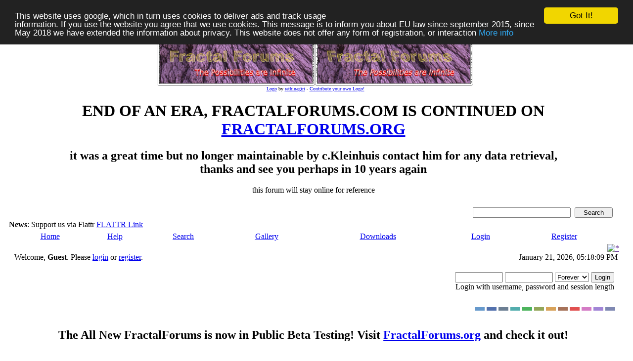

--- FILE ---
content_type: text/html; charset=ISO-8859-1
request_url: https://www.fractalforums.com/index.php?action=gallery;su=user;u=4867
body_size: 5837
content:
<!DOCTYPE html PUBLIC "-//W3C//DTD XHTML 1.0 Transitional//EN" "http://www.w3.org/TR/xhtml1/DTD/xhtml1-transitional.dtd">
<html xmlns="http://www.w3.org/1999/xhtml"><head>
	<meta http-equiv="Content-Type" content="text/html; charset=ISO-8859-1" />
	<meta name="description" content="Welcome to Fractal Forums - Gallery Title - mauxuam" />
	<meta name="keywords" content="PHP, MySQL, bulletin, board, free, open, source, smf, simple, machines, forum" /><!-- Begin Cookie Consent plugin by Silktide - http://silktide.com/cookieconsent -->
<script type="text/javascript">
    window.cookieconsent_options = {"message":"This website uses google, which in turn uses cookies to deliver ads and track usage <br>information. If you use the website you agree that we use cookies. This message is to inform you about EU law since september 2015, since May 2018 we have extended the information about privacy. This website does not offer any form of registration, or interaction","dismiss":"Got It!","learnMore":"More info","link":"https://www.fractalforums.com/privacy.html","theme":"dark-top"};
</script>

<script type="text/javascript" src="//cdnjs.cloudflare.com/ajax/libs/cookieconsent2/1.0.9/cookieconsent.min.js"></script>
<!-- End Cookie Consent plugin -->
	<link href="/favicon.ico" rel="shortcut icon" type="image/x-icon">
	<link rel="apple-touch-icon" href="/icon72x72.jpg"/>  
	<link rel="apple-touch-icon" sizes="72x72" href="/icon72x72.jpg"/>  
	<link rel="apple-touch-icon" sizes="114x114" href="/icon72x72.jpg"/>
	<link rel="stylesheet" type="text/css" href="https://nocache-nocookies.digitalgott.com/Themes/dilbermc/style.css?fin11&cachebust1" />
	<link rel="stylesheet" type="text/css" href="https://nocache-nocookies.digitalgott.com/Themes/dilbermc/style_lightsilver.css?fin11" />
	<link rel="stylesheet" type="text/css" href="/Themes/default/print.css?fin11" media="print" /><script language="JavaScript" type="text/javascript" src="/Themes/default/script.js?fin11"></script>
	<script language="JavaScript" type="text/javascript"><!-- // --><![CDATA[
		var smf_theme_url = "https://nocache-nocookies.digitalgott.com/Themes/dilbermc";
		var smf_images_url = "https://nocache-nocookies.digitalgott.com/Themes/dilbermc/images";
		var smf_scripturl = "https://www.fractalforums.com/index.php?PHPSESSID=59097fcb89ea7d8fc1c6a897aaa9ca94&amp;";
		var smf_iso_case_folding = false;
		var smf_charset = "ISO-8859-1";
	// ]]></script><title>Welcome to Fractal Forums - Gallery Title - mauxuam</title>
	<link rel="help" href="https://www.fractalforums.com/index.php?action=help;PHPSESSID=59097fcb89ea7d8fc1c6a897aaa9ca94" target="_blank" />
	<link rel="search" href="https://www.fractalforums.com/index.php?action=search;PHPSESSID=59097fcb89ea7d8fc1c6a897aaa9ca94" />
	<link rel="contents" href="https://www.fractalforums.com/index.php?PHPSESSID=59097fcb89ea7d8fc1c6a897aaa9ca94" />
	<link rel="alternate" type="application/rss+xml" title="Welcome to Fractal Forums - RSS" href="https://www.fractalforums.com/index.php?type=rss;action=.xml;PHPSESSID=59097fcb89ea7d8fc1c6a897aaa9ca94" /><meta http-equiv="X-UA-Compatible" content="IE=EmulateIE7" />

	<script language="JavaScript" type="text/javascript"><!-- // --><![CDATA[
		var current_header = false;

		function shrinkHeader(mode)
		{
			document.cookie = "upshrink=" + (mode ? 1 : 0);
			document.getElementById("upshrink").src = smf_images_url + "/lightsilver" + (mode ? "/expand.gif" : "/collapse.gif");

			document.getElementById("upshrinkHeader").style.display = mode ? "none" : "";
			document.getElementById("upshrinkHeader2").style.display = mode ? "none" : "";

			current_header = mode;
		}
	// ]]></script>
		<script language="JavaScript" type="text/javascript"><!-- // --><![CDATA[
			var current_header_ic = false;

			function shrinkHeaderIC(mode)
			{
				document.cookie = "upshrinkIC=" + (mode ? 1 : 0);
				document.getElementById("upshrink_ic").src = smf_images_url + "/lightsilver" + (mode ? "/expand.gif" : "/collapse.gif");

				document.getElementById("upshrinkHeaderIC").style.display = mode ? "none" : "";

				current_header_ic = mode;
			}
		// ]]></script>
</head>
<body>
	<div class="maindiv" style="width: 99%;">
		<div style="width: 100%;" class="topbar">
			<table cellspacing="0" cellpadding="0" border="0" style="width:100%;">
				<tr>
					<td style="padding:0;" width="1" height="120">
<table height=105 cellpadding=0 cellspacing = 0 border=0 style='padding-top:10px;padding-left:8px' width='100%'> <tr><td align='center'> <a href=''><img height='90'  id='smflogo' src='/gallery/4/648_04_11_10_5_46_05.png'></a></td> </td></tr><tr><td class='smalltext' align='center'><font size=1><a href="/index.php?action=gallery;sa=view;id=4089">Logo</a> by <a href="/index.php?action=profile;u=648">rathinagiri</a> - <a href="/index.php?action=gallery;cat=27">Contribute your own Logo!</font></td></tr></table><center>
 <h1> END OF AN ERA, FRACTALFORUMS.COM IS CONTINUED ON <a href="https://fractalforums.org">FRACTALFORUMS.ORG</a></h1> 
 <h2> it was a great time but no longer maintainable by c.Kleinhuis contact him for any data retrieval, <br/>thanks and see you perhaps
 in 10 years again   </font></h2>
  this forum will stay online for reference</center>
					</td>
				</tr>
			</table>
		</div>
		<div style="width: 100%; padding-top: 4px;" class="topbar2">
			<table border="0" cellspacing="0" cellpadding="0" style="width: 100%;">
				<tr>

					<td valign="middle" height="30" class="smalltext" style="padding-left:10px; padding-top:0px; padding-bottom:0px;">
						<b>News</b>: Support us via Flattr <a href="https://flattr.com/profile/ckleinhuis?public=1" target="_blank">FLATTR Link</a> <script id='fbr6bj3'>(function(i){var f,s=document.getElementById(i);f=document.createElement('iframe');f.src='//api.flattr.com/button/view/?uid=ckleinhuis&url='+encodeURIComponent(document.URL);f.title='Flattr';f.height=62;f.width=55;f.style.borderWidth=0;s.parentNode.insertBefore(f,s);})('fbr6bj3');</script>
					</td>
			
					<td valign="middle" height="30" style="padding-top:0px; padding-bottom:0px; padding-right:20px;" class="middletext" align="right">
				<form action="https://www.fractalforums.com/index.php?action=search2;PHPSESSID=59097fcb89ea7d8fc1c6a897aaa9ca94" method="post" accept-charset="ISO-8859-1" style="margin: 0px;">
					<a href="https://www.fractalforums.com/index.php?action=search;advanced;PHPSESSID=59097fcb89ea7d8fc1c6a897aaa9ca94"><img src="https://nocache-nocookies.digitalgott.com/Themes/dilbermc/images/filter.gif" align="middle" style="margin: 0px;" alt="" /></a>
					<input type="text" name="search" value="" style="width: 190px;" />&nbsp;
					<input type="submit" name="submit" value="Search" style="width: 11ex;" />
					<input type="hidden" name="advanced" value="0" />
				</form>

					</td>
				</tr>
			</table>
		</div>
		<div class="menubar">
			<table border="0" cellspacing="0" cellpadding="0" width="100%">
				<tr>
				<td align="center" class="menubg" height="30" width="20">
				</td>
				<td align="center" class="menubg2">
					<a href="https://www.fractalforums.com/index.php?PHPSESSID=59097fcb89ea7d8fc1c6a897aaa9ca94">Home</a>
				</td>
				<td align="center" class="menubg">
					<a href="https://www.fractalforums.com/index.php?action=help;PHPSESSID=59097fcb89ea7d8fc1c6a897aaa9ca94">Help</a>
				</td>
				<td align="center" class="menubg">
						<a href="https://www.fractalforums.com/index.php?action=search;PHPSESSID=59097fcb89ea7d8fc1c6a897aaa9ca94">Search</a>				
				</td>
				<td align="center" class="menubg">
					<a href="https://www.fractalforums.com/index.php?action=gallery;PHPSESSID=59097fcb89ea7d8fc1c6a897aaa9ca94">Gallery</a>					
				</td>
				<td align="center" class="menubg">
					<a href="https://www.fractalforums.com/index.php?action=downloads;PHPSESSID=59097fcb89ea7d8fc1c6a897aaa9ca94">Downloads</a>					
				</td>
				<td align="center" class="menubg">
					<a href="https://www.fractalforums.com/index.php?action=login;PHPSESSID=59097fcb89ea7d8fc1c6a897aaa9ca94">Login</a>					
				</td>
				<td align="center" class="menubg">
					<a href="https://www.fractalforums.com/index.php?action=register;PHPSESSID=59097fcb89ea7d8fc1c6a897aaa9ca94">Register</a>				
				</td>
				<td align="center" class="menubg" width="20">
				</td>
				</tr>
			</table>
		</div>
			<div class="mainpage">
			<a style="float:right;" href="" onclick="shrinkHeader(!current_header); return false;"><img id="upshrink" src="https://nocache-nocookies.digitalgott.com/Themes/dilbermc/images/lightsilver/collapse.gif" alt="*" title="Shrink or expand the header." align="bottom" style="margin: 0 1ex;" /></a>		

			<div class="memberbardiv">
				<table width="100%" cellpadding="0" cellspacing="0" border="0">
					<tr>
						<td width="20">
						</td>
						<td class="memberbar">Welcome, <b>Guest</b>. Please <a href="https://www.fractalforums.com/index.php?action=login;PHPSESSID=59097fcb89ea7d8fc1c6a897aaa9ca94">login</a> or <a href="https://www.fractalforums.com/index.php?action=register;PHPSESSID=59097fcb89ea7d8fc1c6a897aaa9ca94">register</a>.
						</td>

						<td class="middletext" align="right" valign="top" style="padding-right:10px; padding-left:10px;">
							January 21, 2026, 05:18:09 PM
							<br/>
						</td>

					</tr>
					
					<tr id="upshrinkHeader">
						<td valign="middle" width="1" style="padding-right:10px; padding-left:10px;"></td>
						
						<td class="memberbar">
						</td>
						<td class="middletext" align="right" valign="top" style="padding-right:10px; padding-left:10px;">
							<br/>
											<script language="JavaScript" type="text/javascript" src="/Themes/default/sha1.js"></script>
			
											<form action="https://www.fractalforums.com/index.php?action=login2;PHPSESSID=59097fcb89ea7d8fc1c6a897aaa9ca94" method="post" accept-charset="ISO-8859-1" style="margin: 3px 1ex 1px 0;" onsubmit="hashLoginPassword(this, 'd0a012031d4cf33145eaf244440de61e');">
												<input type="text" name="user" size="10" /> <input type="password" name="passwrd" size="10" />
												<select name="cookielength">
													<option value="60">1 Hour</option>
													<option value="1440">1 Day</option>
													<option value="10080">1 Week</option>
													<option value="43200">1 Month</option>
													<option value="-1" selected="selected">Forever</option>
												</select>
												<input type="submit" value="Login" /><br />
												<span class="middletext">Login with username, password and session length</span>
												<input type="hidden" name="hash_passwrd" value="" />
											</form>
											<br/><br/>
						</td>
					</tr>
					<tr id="upshrinkHeader2">
						<td colspan="3" class="memberbardivbottom">
						<div style="position: relative; bottom: 15px; right:15px; float:right; ">
							<form action="https://www.fractalforums.com/index.php?PHPSESSID=59097fcb89ea7d8fc1c6a897aaa9ca94" method="post" class="smalltext">
							<input style="border: solid 2px #6699CC; background-color: #6699CC; color: #6699CC; width: 20px; font-size: 1px;" type="submit" value="lightblue" name="options[theme_color]"/>
							<input style="border: solid 2px #5371AD; background-color: #5371AD; color: #5371AD; width: 20px; font-size: 1px;" type="submit" value="lightnavy" name="options[theme_color]"/>
							<input style="border: solid 2px #6C7F93; background-color: #6C7F93; color: #6C7F93; width: 20px; font-size: 1px;" type="submit" value="lightsilver" name="options[theme_color]"/>
							<input style="border: solid 2px #53ADAD; background-color: #53ADAD; color: #53ADAD; width: 20px; font-size: 1px;" type="submit" value="lightturquoise" name="options[theme_color]"/>
							<input style="border: solid 2px #4DB45D; background-color: #4DB45D; color: #4DB45D; width: 20px; font-size: 1px;" type="submit" value="lightgreen" name="options[theme_color]"/>
							<input style="border: solid 2px #93A659; background-color: #93A659; color: #93A659; width: 20px; font-size: 1px;" type="submit" value="lightolive" name="options[theme_color]"/>
							<input style="border: solid 2px #D8A259; background-color: #D8A259; color: #D8A259; width: 20px; font-size: 1px;" type="submit" value="lightgolden" name="options[theme_color]"/>
							<input style="border: solid 2px #a67259; background-color: #a67259; color: #a67259; width: 20px; font-size: 1px;" type="submit" value="lightbrown" name="options[theme_color]"/>
							<input style="border: solid 2px #E15050; background-color: #E15050; color: #E15050; width: 20px; font-size: 1px;" type="submit" value="lightred" name="options[theme_color]"/>
							<input style="border: solid 2px #D47BC5; background-color: #D47BC5; color: #D47BC5; width: 20px; font-size: 1px;" type="submit" value="lightrose" name="options[theme_color]"/>
							<input style="border: solid 2px #A185D6; background-color: #A185D6; color: #A185D6; width: 20px; font-size: 1px;" type="submit" value="lightlilac" name="options[theme_color]"/>
							<input style="border: solid 2px #7F88B2; background-color: #7F88B2; color: #7F88B2; width: 20px; font-size: 1px;" type="submit" value="lightviolet" name="options[theme_color]"/>
							</form>
						</div>
						</td>
					</tr>

				</table>
			</div>
			<div align="center" style="width: 90%; margin-left: auto; margin-right: auto; margin-top:10px; border: 0px solid;" class="middletext">
				<h2>The All New FractalForums is now in Public Beta Testing! Visit <a href="https://fractalforums.org">FractalForums.org</a> and check it out!
			</div> 
   
  <center>
  <script type="text/javascript"><!--
google_ad_client = "pub-4885104155050142";
google_ad_slot = "7608998450";
google_ad_width = 728;
google_ad_height = 90;
//-->
</script>
<script type="text/javascript"
src="https://pagead2.googlesyndication.com/pagead/show_ads.js">
</script></center> 
	<div id="bodyarea" style="padding: 1ex 25px 2ex 25px;"><!--Headers--><center><script type="text/javascript"><!--
google_ad_client = "pub-4885104155050142";
/* 728x15, Erstellt 05.03.08 */
google_ad_slot = "4423986926";
google_ad_width = 728;
google_ad_height = 15;
//-->
</script>
<script type="text/javascript"
src="http://pagead2.googlesyndication.com/pagead/show_ads.js">
</script></center><br/><!--End Headers-->
		<div style="padding: 3px;"><div class="nav" style="font-size: 85%; margin-bottom: 2ex; margin-top: 2ex;"><b><a href="https://www.fractalforums.com/index.php?PHPSESSID=59097fcb89ea7d8fc1c6a897aaa9ca94" class="nav">Welcome to Fractal Forums</a></b>&nbsp;>&nbsp;<b><a href="https://www.fractalforums.com/index.php?action=gallery;PHPSESSID=59097fcb89ea7d8fc1c6a897aaa9ca94" class="nav">Gallery</a></b>&nbsp;>&nbsp;<b><a href="https://www.fractalforums.com/index.php?action=gallery;su=user;sa=userlist;PHPSESSID=59097fcb89ea7d8fc1c6a897aaa9ca94" class="nav">User Galleries</a></b>&nbsp;>&nbsp;<b><a href="https://www.fractalforums.com/index.php?action=gallery;su=user;su=user;u=4867;PHPSESSID=59097fcb89ea7d8fc1c6a897aaa9ca94" class="nav">mauxuam</a></b></div></div><table border="0" cellspacing="0" cellpadding="4" align="center" width="90%" class="tborder" >
					<tr class="titlebg">
						<td align="center">mauxuam</td>
					</tr>
					</table>
				<table border="0" cellpadding="0" cellspacing="0" align="center" width="90%">
						<tr>
							<td style="padding-right: 1ex;" align="right" >
						<table cellpadding="0" cellspacing="0" align="right">
									<tr>
						
		<td class="mainstrip_first">&nbsp;</td>
		<td class="mainstrip"><a href="https://www.fractalforums.com/index.php?action=gallery;sa=search;PHPSESSID=59097fcb89ea7d8fc1c6a897aaa9ca94" >Search</a></td>
		<td class="mainstrip_last">&nbsp;</td>
							</tr>
							</table>
						</td>
						</tr>
					</table>
				<br /><table border="0" cellspacing="1" cellpadding="5" class="bordercolor" style="margin-top: 1px;" align="center" width="90%">
				<tr class="titlebg">
				<td>&nbsp;</td>
				<td>Gallery Name</td>
				<td align="center">Total Images</td>
				<td>Latest Posts</td></tr><tr><td class="windowbg" width="10%"><a href="https://www.fractalforums.com/index.php?action=gallery;su=user;cat=447;u=4867;PHPSESSID=59097fcb89ea7d8fc1c6a897aaa9ca94"><img src="https://nocache-nocookies.digitalgott.com/gallery/catimgs/user_447.jpeg" alt="" /></a></td><td class="windowbg2"><b><a href="https://www.fractalforums.com/index.php?action=gallery;su=user;cat=447;u=4867;PHPSESSID=59097fcb89ea7d8fc1c6a897aaa9ca94">mandelbulb3d</a></b> <a href="https://www.fractalforums.com/index.php?action=gallery;sa=rss;usercat=447;PHPSESSID=59097fcb89ea7d8fc1c6a897aaa9ca94"><img src="https://nocache-nocookies.digitalgott.com/gallery//rss.png" alt="rss" /></a><br />found with mandelbulb3D</td><td align="center"  valign="middle" class="windowbg">20</td><td class="windowbg"><span class="smalltext"><b>Last post</b> by <a href="https://www.fractalforums.com/index.php?action=profile;u=4867;PHPSESSID=59097fcb89ea7d8fc1c6a897aaa9ca94">mauxuam</a><br /><a href="https://www.fractalforums.com/index.php?action=gallery;sa=view;id=11182;PHPSESSID=59097fcb89ea7d8fc1c6a897aaa9ca94">diamantina 8</a><br />on April 30, 2012, 09:04:54 PM</span></td></tr><tr><td class="windowbg" width="10%"><a href="https://www.fractalforums.com/index.php?action=gallery;su=user;cat=385;u=4867;PHPSESSID=59097fcb89ea7d8fc1c6a897aaa9ca94"><img src="https://nocache-nocookies.digitalgott.com/gallery/catimgs/user_385.jpeg" alt="" /></a></td><td class="windowbg2"><b><a href="https://www.fractalforums.com/index.php?action=gallery;su=user;cat=385;u=4867;PHPSESSID=59097fcb89ea7d8fc1c6a897aaa9ca94">fractal lab</a></b> <a href="https://www.fractalforums.com/index.php?action=gallery;sa=rss;usercat=385;PHPSESSID=59097fcb89ea7d8fc1c6a897aaa9ca94"><img src="https://nocache-nocookies.digitalgott.com/gallery//rss.png" alt="rss" /></a><br />navigated with fractal lab - <a href="http://fractal.io" target="_blank">http://fractal.io</a></td><td align="center"  valign="middle" class="windowbg">16</td><td class="windowbg"><span class="smalltext"><b>Last post</b> by <a href="https://www.fractalforums.com/index.php?action=profile;u=4867;PHPSESSID=59097fcb89ea7d8fc1c6a897aaa9ca94">mauxuam</a><br /><a href="https://www.fractalforums.com/index.php?action=gallery;sa=view;id=9474;PHPSESSID=59097fcb89ea7d8fc1c6a897aaa9ca94">submarine-00h</a><br />on December 04, 2011, 01:44:34 PM</span></td></tr><tr><td class="windowbg" width="10%"><a href="https://www.fractalforums.com/index.php?action=gallery;su=user;cat=448;u=4867;PHPSESSID=59097fcb89ea7d8fc1c6a897aaa9ca94"><img src="https://nocache-nocookies.digitalgott.com/gallery/catimgs/user_448.jpeg" alt="" /></a></td><td class="windowbg2"><b><a href="https://www.fractalforums.com/index.php?action=gallery;su=user;cat=448;u=4867;PHPSESSID=59097fcb89ea7d8fc1c6a897aaa9ca94">flames</a></b> <a href="https://www.fractalforums.com/index.php?action=gallery;sa=rss;usercat=448;PHPSESSID=59097fcb89ea7d8fc1c6a897aaa9ca94"><img src="https://nocache-nocookies.digitalgott.com/gallery//rss.png" alt="rss" /></a><br />flame fractals</td><td align="center"  valign="middle" class="windowbg">5</td><td class="windowbg"><span class="smalltext"><b>Last post</b> by <a href="https://www.fractalforums.com/index.php?action=profile;u=4867;PHPSESSID=59097fcb89ea7d8fc1c6a897aaa9ca94">mauxuam</a><br /><a href="https://www.fractalforums.com/index.php?action=gallery;sa=view;id=9572;PHPSESSID=59097fcb89ea7d8fc1c6a897aaa9ca94">blaze07</a><br />on December 13, 2011, 09:16:05 PM</span></td></tr></table><br /><br /><table cellspacing="0" cellpadding="5" border="0" align="center" width="90%" class="tborder">
					<tr class="titlebg">
						<td align="center">User Galleries</td>
					</tr>
					<tr class="windowbg2">
						<td align="center"><a href="https://www.fractalforums.com/index.php?action=gallery;su=user;sa=userlist;PHPSESSID=59097fcb89ea7d8fc1c6a897aaa9ca94">View Users Galleries</a></td>
					</tr>
				</table><br />
		<div style="padding: 3px;"><div class="nav" style="font-size: 85%; margin-bottom: 2ex; margin-top: 2ex;"><b><a href="https://www.fractalforums.com/index.php?PHPSESSID=59097fcb89ea7d8fc1c6a897aaa9ca94" class="nav">Welcome to Fractal Forums</a></b>&nbsp;>&nbsp;<b><a href="https://www.fractalforums.com/index.php?action=gallery;PHPSESSID=59097fcb89ea7d8fc1c6a897aaa9ca94" class="nav">Gallery</a></b>&nbsp;>&nbsp;<b><a href="https://www.fractalforums.com/index.php?action=gallery;su=user;sa=userlist;PHPSESSID=59097fcb89ea7d8fc1c6a897aaa9ca94" class="nav">User Galleries</a></b>&nbsp;>&nbsp;<b><a href="https://www.fractalforums.com/index.php?action=gallery;su=user;su=user;u=4867;PHPSESSID=59097fcb89ea7d8fc1c6a897aaa9ca94" class="nav">mauxuam</a></b></div></div><!-- caa97f05b050bb9704008a58c9fd36b7 --><div align="center"><!--Link must remain or contact me to pay to remove.--><span class="smalltext">Powered by <a href="http://www.smfhacks.com/smf-gallery-pro.php" target="blank">SMF Gallery Pro</a></span><!--End Copyright link--></div><!--Footers--><br/><center><script type="text/javascript"><!--
google_ad_client = "pub-4885104155050142";
/* 728x90, Erstellt 05.03.08 */
google_ad_slot = "0199758893";
google_ad_width = 728;
google_ad_height = 90;
//-->
</script>
<script type="text/javascript"
src="http://pagead2.googlesyndication.com/pagead/show_ads.js">
</script></center><!--End Footers-->
	</div>

	<div id="footerarea" style="text-align: center; padding-bottom: 1ex;">
		<script language="JavaScript" type="text/javascript"><!-- // --><![CDATA[
			function smfFooterHighlight(element, value)
			{
				element.src = smf_images_url + "/" + (value ? "h_" : "") + element.id + ".gif";
			}
		// ]]></script>
		<table cellspacing="0" cellpadding="3" border="0" align="center" width="100%">
			<tr>
				<td width="28%" valign="middle" align="right">
					<a href="http://www.mysql.com/" target="_blank"><img id="powered-mysql" src="https://nocache-nocookies.digitalgott.com/Themes/dilbermc/images/powered-mysql.gif" alt="Powered by MySQL" width="54" height="20" style="margin: 5px 16px;" onmouseover="smfFooterHighlight(this, true);" onmouseout="smfFooterHighlight(this, false);" /></a>
					<a href="http://www.php.net/" target="_blank"><img id="powered-php" src="https://nocache-nocookies.digitalgott.com/Themes/dilbermc/images/powered-php.gif" alt="Powered by PHP" width="54" height="20" style="margin: 5px 16px;" onmouseover="smfFooterHighlight(this, true);" onmouseout="smfFooterHighlight(this, false);" /></a>
				</td>
				<td valign="middle" align="center" style="white-space: nowrap;">
					
		<span class="smalltext" style="display: inline; visibility: visible; font-family: Verdana, Arial, sans-serif;"><a href="http://www.simplemachines.org/" title="Simple Machines Forum" target="_blank">Powered by SMF 1.1.21</a> |
<a href="http://www.simplemachines.org/about/copyright.php" title="Free Forum Software" target="_blank">SMF &copy; 2015, Simple Machines</a>
		</span>
					<br/><br/>
					<span class="smalltext"></span>
				</td>
				<td width="28%" valign="middle" align="left">
					<a href="http://validator.w3.org/check/referer" target="_blank"><img id="valid-xhtml10" src="https://nocache-nocookies.digitalgott.com/Themes/dilbermc/images/valid-xhtml10.gif" alt="Valid XHTML 1.0!" width="54" height="20" style="margin: 5px 16px;" onmouseover="smfFooterHighlight(this, true);" onmouseout="smfFooterHighlight(this, false);" /></a>
					<a href="http://jigsaw.w3.org/css-validator/check/referer" target="_blank"><img id="valid-css" src="https://nocache-nocookies.digitalgott.com/Themes/dilbermc/images/valid-css.gif" alt="Valid CSS!" width="54" height="20" style="margin: 5px 16px;" onmouseover="smfFooterHighlight(this, true);" onmouseout="smfFooterHighlight(this, false);" /></a>
					<span style="float:right; margin-right:10px; font-size:70%;"><b>Dilber MC</b> Theme by <b><a href="http://www.harzem.com/themes/themes.php?theme=dilbermc;color=lightsilver" target="_blank">HarzeM</a></b></span>
				</td>
			</tr>
		</table>
		<span class="smalltext">Page created in 0.163 seconds with 25 queries. (<a href="http://code.google.com/p/prettyurls/">Pretty URLs</a> adds 0.006s, 1q)</span>
		<script language="JavaScript" type="text/javascript"><!-- // --><![CDATA[
			window.addEventListener("load", smf_codeFix, false);

			function smf_codeFix()
			{
				var codeFix = document.getElementsByTagName ? document.getElementsByTagName("div") : document.all.tags("div");

				for (var i = 0; i < codeFix.length; i++)
				{
					if ((codeFix[i].className == "code" || codeFix[i].className == "post" || codeFix[i].className == "signature") && codeFix[i].offsetHeight < 20)
						codeFix[i].style.height = (codeFix[i].offsetHeight + 20) + "px";
				}
			}
		// ]]></script><script>
  (function(i,s,o,g,r,a,m){i['GoogleAnalyticsObject']=r;i[r]=i[r]||function(){
  (i[r].q=i[r].q||[]).push(arguments)},i[r].l=1*new Date();a=s.createElement(o),
  m=s.getElementsByTagName(o)[0];a.async=1;a.src=g;m.parentNode.insertBefore(a,m)
  })(window,document,'script','//www.google-analytics.com/analytics.js','ga');

  ga('create', 'UA-4799345-1', 'auto');
  ga('send', 'pageview');

</script>
	</div>
	</div>
	</div>
	<div id="ajax_in_progress" class="ajax_in_progress" style="display: none;">Loading...</div>
</body></html>

--- FILE ---
content_type: text/html; charset=utf-8
request_url: https://www.google.com/recaptcha/api2/aframe
body_size: 267
content:
<!DOCTYPE HTML><html><head><meta http-equiv="content-type" content="text/html; charset=UTF-8"></head><body><script nonce="Ho6HAL7WQesBfv_vFUMgKg">/** Anti-fraud and anti-abuse applications only. See google.com/recaptcha */ try{var clients={'sodar':'https://pagead2.googlesyndication.com/pagead/sodar?'};window.addEventListener("message",function(a){try{if(a.source===window.parent){var b=JSON.parse(a.data);var c=clients[b['id']];if(c){var d=document.createElement('img');d.src=c+b['params']+'&rc='+(localStorage.getItem("rc::a")?sessionStorage.getItem("rc::b"):"");window.document.body.appendChild(d);sessionStorage.setItem("rc::e",parseInt(sessionStorage.getItem("rc::e")||0)+1);localStorage.setItem("rc::h",'1769012291647');}}}catch(b){}});window.parent.postMessage("_grecaptcha_ready", "*");}catch(b){}</script></body></html>